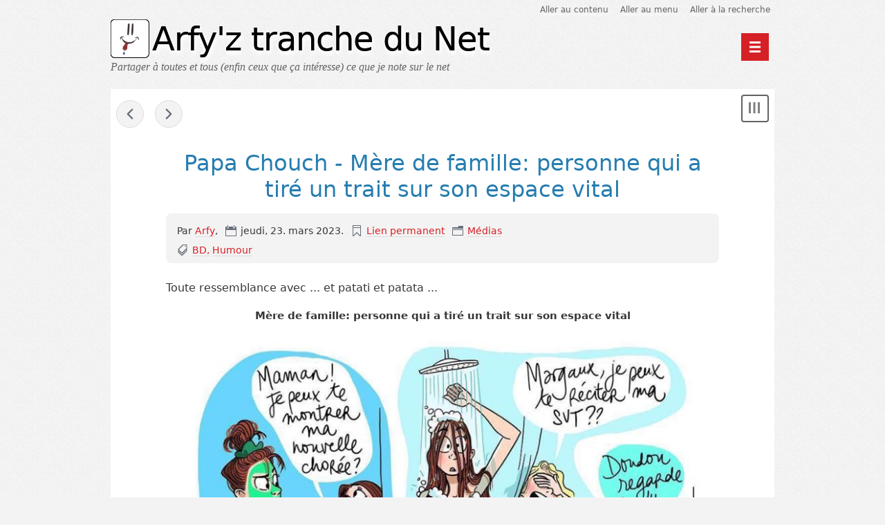

--- FILE ---
content_type: text/html; charset=UTF-8
request_url: https://arfy.fr/dotclear/index.php?post/2023/03/23/Papa-Chouch-Mere-de-famille%3A-personne-qui-a-tire-un-trait-sur-son-espace-vital
body_size: 5310
content:
<!DOCTYPE html>
<html lang="fr">

<head>
  
  
    <meta charset="UTF-8">
    
  <title>Papa Chouch - Mère de famille: personne qui a tiré un trait sur son espace vital - Arfy'z tranche du Net</title>
 
    
      <meta name="copyright" content="Plus une information est citée, re-citée et donc éloignée de sa source, plus elle aura tendance à être exagérée.">
      
        <meta name="ROBOTS" content="INDEX, FOLLOW">
       
      
  <meta name="description" lang="fr" content="Toute ressemblance avec ... et patati et patata ... Mère de famille: personne qui a tiré un trait sur son espace vital   facebook.com">
  <meta name="author" content="Arfy">
  <meta name="date" content="2023-03-23T07:01:00+01:00">
 
     
    
  <link rel="contents" href="https://arfy.fr/dotclear/index.php?archive" title="Archives">
        <link rel="next" href="https://arfy.fr/dotclear/index.php?post/2023/03/23/iflscience-Scientists-Figure-Out-How-To-Spawn-New-Neurons-In-Adult-Brains-%28chez-la-souris%29" title="iflscience - Scientists Figure Out How To Spawn New Neurons In Adult Brains (chez la souris)">
  
      <link rel="prev" href="https://arfy.fr/dotclear/index.php?post/2023/03/22/dudeiwantthat-Hacksmith-Mini-Saber" title="dudeiwantthat - Hacksmith Mini-Saber">
  
  <link rel="alternate" type="application/atom+xml" title="Atom 1.0" href="https://arfy.fr/dotclear/index.php?feed/atom">
 
    

  

    <meta name="viewport" content="width=device-width, initial-scale=1.0">
  
  
    <link rel="preload" href="https://arfy.fr/dotclear/index.php?tf=/style.css" as="style">
    <link rel="stylesheet" type="text/css" href="https://arfy.fr/dotclear/index.php?tf=/style.css" media="screen">
  
  
    <link rel="stylesheet" type="text/css" href="https://arfy.fr/dotclear/index.php?pf=print.css" media="print">
  
  
          <link rel="preload" href="https://arfy.fr/dotclear/index.php?pf=jquery/3.7.1/jquery.js" as="script">
      <script src="https://arfy.fr/dotclear/index.php?pf=jquery/3.7.1/jquery.js"></script>
      
  
    <link rel="preload" href="https://arfy.fr/dotclear/index.php?pf=util.js" as="script">
    <script src="https://arfy.fr/dotclear/index.php?pf=util.js"></script>
          <link rel="preload" href="https://arfy.fr/dotclear/index.php?pf=legacy.js" as="script">
      <script src="https://arfy.fr/dotclear/index.php?pf=legacy.js"></script>
      
  
    <link rel="preload" href="https://arfy.fr/dotclear/index.php?tf=/js/berlin.js" as="script">

  
  
    <link rel="stylesheet" href="https://arfy.fr/dotclear/index.php?pf=public.css" type="text/css" media="screen">
<link rel="stylesheet" href="https://arfy.fr/dotclear/index.php?pf=smilies.css" type="text/css" media="screen">
<meta name="tdm-reservation" content="1">
<link rel="stylesheet" href="https://arfy.fr/dotclear/index.php?morecss.css&amp;v=4da1c68216a2e5edee6c651a89375520" type="text/css" media="screen">
<style type="text/css">
.gravatar {
   
}
</style>
<!-- Facebook/Mastodon (Open Graph) -->
<meta property="og:type" content="article">
<meta property="og:title" content="Papa Chouch - Mère de famille: personne qui a tiré un trait sur son espace vital">
<meta property="og:url" content="https://arfy.fr/dotclear/index.php?post/2023/03/23/Papa-Chouch-Mere-de-famille%3A-personne-qui-a-tire-un-trait-sur-son-espace-vital">
<meta property="og:site_name" content="Arfy'z tranche du Net">
<meta property="og:description" content="Toute ressemblance avec ... et patati et patata ... Mère de famille: personne qui a tiré un trait sur son espace vital   facebook.com">
<meta property="og:image" content="https://arfy.fr/public/.facebook.com_PapaChouch27_Mere_de_famille_personne_qui_a_tire_un_trait_sur_son_espace_vital_m.jpg">
<meta name="fediverse:creator" content="@Arfy@framapiaf.org">
<!-- Google -->
<meta itemprop="name" content="Papa Chouch - Mère de famille: personne qui a tiré un trait sur son espace vital">
<meta itemprop="description" content="Toute ressemblance avec ... et patati et patata ... Mère de famille: personne qui a tiré un trait sur son espace vital   facebook.com">
<meta itemprop="image" content="https://arfy.fr/public/.facebook.com_PapaChouch27_Mere_de_famille_personne_qui_a_tire_un_trait_sur_son_espace_vital_m.jpg">
<!-- Twitter -->
<meta name="twitter:card" content="summary">
<meta name="twitter:title" content="Papa Chouch - Mère de famille: personne qui a tiré un trait sur son espace vital">
<meta name="twitter:description" content="Toute ressemblance avec ... et patati et patata ... Mère de famille: personne qui a tiré un trait sur son espace vital   facebook.com">
<meta name="twitter:image" content="https://arfy.fr/public/.facebook.com_PapaChouch27_Mere_de_famille_personne_qui_a_tire_un_trait_sur_son_espace_vital_m.jpg">
<meta name="twitter:site" content="@Arfang">
<meta name="twitter:creator" content="@Arfang">
<script type="application/json" id="dotclear_berlin-data">
{"show_menu":"Afficher le menu","hide_menu":"Cacher le menu","navigation":"Menu principal"}
</script>
  



  
   
</head>


  <body class="dc-post">



  <div id="page">
    
      
  
  
        

  <div class="header">
    
      <ul class="skip-links" id="prelude">
        <li><a href="#main">Aller au contenu</a></li>
        <li><a href="#blognav">Aller au menu</a></li>
        <li><a href="#search">Aller à la recherche</a></li>
      </ul>
    
    
      <header class="banner" role="banner">
        
          <h1 class="site-title"><a class="site-title__link"
            href="https://arfy.fr/dotclear/index.php?"><span class="site-title__text">Arfy'z tranche du Net</span></a></h1>
        
        
          <p class="site-baseline">Partager à toutes et tous (enfin ceux que ça intéresse) ce que je note sur le net</p>
        
      </header>
    
    

          
    
      <nav role="navigation"><ul  class="simple-menu nav header__nav">
<li class="li1 li-first"><a href="/dotclear/index.php?"><span class="simple-menu-label">Accueil</span></a></li><li class="li2"><a href="/dotclear/index.php?archive"><span class="simple-menu-label">Archives</span></a></li><li class="li3"><a href="/dotclear/index.php?pages/R%C3%A9sum%C3%A9-personnel-..."><span class="simple-menu-label">Résumé personnel ...</span></a></li><li class="li4 li-last"><a href="/dotclear/index.php?#search"><span class="simple-menu-label">Aller à la recherche</span></a></li>
</ul></nav>    
  </div>



      
 
      <div id="wrapper">
        
          <main id="main" role="main">
            
              
                              
              <section id="content">
                
  
  
    <nav class="navlinks topnl" role="navigation" aria-label="Entries">
      <a href="https://arfy.fr/dotclear/index.php?post/2023/03/22/dudeiwantthat-Hacksmith-Mini-Saber" class="prev"><span aria-hidden="true">&#171; </span><span class="sr">Entrée précédente : </span>dudeiwantthat - Hacksmith Mini-Saber</a>
       <span>-</span> <a href="https://arfy.fr/dotclear/index.php?post/2023/03/23/iflscience-Scientists-Figure-Out-How-To-Spawn-New-Neurons-In-Adult-Brains-%28chez-la-souris%29" class="next"><span class="sr">Entrée suivante : </span>iflscience - Scientists Figure Out How To Spawn<span aria-hidden="true"> &#187;</span></a>
    </nav>
  
  
    


  

  <article class="post  simple" id="p17911" role="article" lang="fr">
    
      <header>
        
          <h2 class="post-title">Papa Chouch - Mère de famille: personne qui a tiré un trait sur son espace vital</h2>
        
        
          <div class="post-meta">
            
              <p class="post-info">
                <span class="post-author">Par <a href="https://www.arfy.fr">Arfy</a>, </span>
                <span class="post-date"><time datetime="2023-03-23T07:01:00+01:00">jeudi, 23. mars 2023</time>. </span>
                <span class="post-permalink"><a href="https://arfy.fr/dotclear/index.php?post/2023/03/23/Papa-Chouch-Mere-de-famille%3A-personne-qui-a-tire-un-trait-sur-son-espace-vital">Lien permanent</a></span>
                                  <span class="post-cat"><a
                  href="https://arfy.fr/dotclear/index.php?category/Medias">Médias</a></span>
                              </p>
            
            
                                                <ul class="post-tags-list">
                                <li class="post-tags-item"><a href="https://arfy.fr/dotclear/index.php?tag/BD">BD</a></li>
                                                              <li class="post-tags-item"><a href="https://arfy.fr/dotclear/index.php?tag/Humour">Humour</a></li>
                                  </ul>
                                          
          </div>
        
      </header>
    
    

          
    
      

              
      
        <div class="post-content"><p>Toute ressemblance avec ... et patati et patata ...</p>

<div style="margin: 1em auto; text-align: center;"><strong>Mère de famille: personne qui a tiré un trait sur son espace vital</strong><br />
 
<figure><a href="https://www.facebook.com/PapaChouch27/posts/pfbid0DpQV4Rd7HwV8vqqsVAEPF3c9CisG6FGh9xMMvFMhP5dgGYeEio8VXij1W2K2cmjJl" rel="noopener" target="_blank"><img alt="" class="media" src="/public/facebook.com_PapaChouch27_Mere_de_famille_personne_qui_a_tire_un_trait_sur_son_espace_vital.jpg" /></a></figure>
<br />
<a href="https://www.facebook.com/PapaChouch27/posts/pfbid0DpQV4Rd7HwV8vqqsVAEPF3c9CisG6FGh9xMMvFMhP5dgGYeEio8VXij1W2K2cmjJl" rel="noopener" target="_blank">facebook.com</a></div></div>
      
    
    

          
    

      
    
  </article>






  

    

      
  
      
  
      
  





  
  
    <nav class="navlinks" role="navigation" aria-label="Entries">
      <a href="https://arfy.fr/dotclear/index.php?post/2023/03/22/dudeiwantthat-Hacksmith-Mini-Saber" class="prev"><span aria-hidden="true">&#171; </span><span class="sr">Entrée précédente : </span>dudeiwantthat - Hacksmith Mini-Saber</a>
       <span>-</span> <a href="https://arfy.fr/dotclear/index.php?post/2023/03/23/iflscience-Scientists-Figure-Out-How-To-Spawn-New-Neurons-In-Adult-Brains-%28chez-la-souris%29" class="next"><span class="sr">Entrée suivante : </span>iflscience - Scientists Figure Out How To Spawn<span aria-hidden="true"> &#187;</span></a>
    </nav>
  
  
 
              </section> 
             
          </main> 
          
            

  <aside class="sidebar" id="sidebar" role="complementary">
          <div class="widgets blognav__widgets" id="blognav">
        
          <h2 class="blognav__title">Menu</h2>
        
        
          <div class="widget randompost" ><ul>
<li><a href="https://arfy.fr/dotclear/index.php?randomPost">Billet aléatoire</a></li></ul>
</div>
<div class="widget text" ><h3>Quote quote quote ... codec</h3><p id="spamQuote"> </p>
<script>
function randomQuoteText() {
	var randomtxt = [
		'<em>Plus une information est citée, re-citée et donc éloignée de sa source, plus elle aura tendance à être exagérée.</em><br/><br/>Source directe&nbsp;: moi',
		'<em>Nous sommes le produit: rien ne se perd, rien ne se crée, tout se monnaye</em><br/><br/>Source directe&nbsp;: moi',
		'<em>Pour trouver, il faut chercher ou avoir du bol de tomber sur un truc et de (savoir/vouloir/pouvoir) l&apos;exploiter.</em><br/><br/>Source directe&nbsp;: moi',
		'<em>Avant l&apos;heure c&apos;est pas l&apos;heure, après l&apos;heure c&apos;est trop tard !<br/>Tirée  de celle de Jules Jouy (c&apos;est plus l&apos;heure)</em><br/><br/>Source directe&nbsp;: moi',
		'<em>Moi j&apos;Aime quand on parle aux cons: ça m&apos;instruit quand on me parle.</em><br/><br/>Source directe&nbsp;: moi',
		'<em>Amenadiel&nbsp;: Il n&apos;y a pas de musique en Enfer&nbsp;?<br/><br/>Lucifer&nbsp;: Seulement pour la torture.  Et généralement assez fausse.<br/>Ces derniers temps on passait la musique de ce gamin. Bieber ... oh si t&apos;avais entendu les hurlements&nbsp;!</em><br/><br/>Source directe&nbsp;: Saison 3 de Lucifer, Épisode 11 : La Cité des anges&nbsp;?',
		'<em>Qui veut croi<span style="color:#c0392b;"><strong>V</strong></span>re, croi<span style="color:#c0392b;"><strong>V</strong></span>ra</em><br/><br/>Source directe&nbsp;: moi',
		'<em>Hâtez-vous lentement, et, sans perdre courage,<br/><b>Vingt fois sur le métier remettez votre ouvrage</b> :<br/>Polissez-le sans cesse et le repolissez ;<br/>Ajoutez quelquefois, et souvent effacez. [...]</em><br/><br/>Source directe&nbsp;:<a href="https://www.arfy.fr/dotclear/index.php?post/2020/02/14/Nicolas-BOILEAU--Il-est-certains-esprits----%C2%AB-Vingt-fois-sur-le-metier-remettez-votre-ouvrage-%C2%BB" target="_blank" rel="noopener">Nicolas BOILEAU (1636 - 1711) dans sa poésie « Il est certains esprits... »</a>',
		'<em>Tout peut venir/vient à qui prend le temps de s&apos;entrainer.</em><br/><br/>Source directe&nbsp;: moi',
		'<em>Pensée: Demolition Man et son futur aseptisé est de moins en moins une fiction.</em><br/><br/>Source directe&nbsp;: moi',
		'<em>On prends un sujet polémique, ensuite ça hurle.  Moi ça m&apos;inspire toujours:<br/>&quot;Jusqu&apos;ici tout va bien... jusqu&apos;ici tout va bien... jusqu&apos;ici tous va bien...&quot;<br/>vs<br/>Rien n&apos;est tout blanc, rien n&apos;est tout noir, tout est gris,<br/>saupoudré de<br/>Pas mal de fois de mauvaise Foi/foie de partout à la fois et pas qu&apos;à Foix.</em><br/><br/>Source directe&nbsp;: moi',
		'<em>Je doute, <br/>- de rien,<br/>- de tout,<br/>- de ce que je lis,<br/>- de ce que je vais aller vérifier,<br/>- <span style="color:#c0392b;">mais SURTOUT de moi</span></em><br/><br/>Source directe&nbsp;: moi',
		'J&apos;imagine un Gvt, comme une puce au milieu d&apos;un troupeau de lemmings.<br/>T&apos;as beau essayer de piquer, voir tirer sur les poils, le troupeau il continue à avancer ??<br/>Ah, et si tu changes de puce, c&apos;est pareil ??<br/><br/>Ou alors, avec un peu de chance, le troupeau de lemmings continue tout droit dans un nœud de Moebius avec Miam et Gllou à volonté ??<br/>C&apos;est tellement lourd ... l&apos;Administration ... qu&apos;on pourrait avoir ce genre d&apos;aberration Physique.<br/><br/>Source directe&nbsp;: moi',
		'Tout est plus simple qu&apos;on ne peut l&apos;imaginer et en même temps plus enchevêtré qu&apos;on ne saurait le concevoir.<br/><br/>Source directe&nbsp;: Johann Wolfgang von Goethe',
		'<em>On peut user de tout mais il ne faut pas en abuser!.</em><br/><br/>Source directe&nbsp;: moi'
	];
	return randomtxt[Math.floor((Math.random() * (randomtxt.length-0.001)))];
}

document.getElementById("spamQuote").innerHTML = randomQuoteText();
</script></div>
<div class="widget" id="search"><h3><label for="q">Recherche</label></h3><form action="https://arfy.fr/dotclear/index.php?" method="get" name="q-form" id="q-form" role="search">
<p><input type="search" name="q" id="q" value="" maxlength="255" placeholder="" size="10" aria-label="Recherche"> <input type="submit" name="q-submit" id="q-submit" value="ok" class="submit" title="Recherche"></p>
</form>
</div>
<div class="widget text" ><div style="margin: 1em auto; text-align: center;"><a href="https://www.facebook.com/Arfy.fr/" rel="noopener" target="_blank"><img alt="Facebook2020-06-09_15-06-49.jpg" class="media" src="/public/Facebook2020-06-09_15-06-49.jpg" style="height: 100%; width: 100%;" /></a></div></div>
<h3>S'abonner</h3><ul>
<li><a href="https://arfy.fr/dotclear/index.php?feed/rss2" type="application/rss+xml" class="feed" title="Flux RSS des entrées de ce blog">Fil des entrées</a></li><li><a href="https://arfy.fr/dotclear/index.php?feed/rss2/comments" type="application/rss+xml" class="feed" title="Flux RSS des commentaires de ce blog">Fil des commentaires</a></li></ul>
<div class="widget categories" ><h3>Catégories</h3><ul>
<li><a href="https://arfy.fr/dotclear/index.php?category/Absurdites">Absurdités</a><ul>
<li><a href="https://arfy.fr/dotclear/index.php?category/Absurdites/Le-poids-des-mots-qui-s-envolent,-le-choc-des-écrits-qui-restent">Le poids des mots qui s'envolent, le choc des écrits qui restent</a></li><li><a href="https://arfy.fr/dotclear/index.php?category/Absurdites/*facepalm*">*facepalm*</a></li></ul>
</li><li><a href="https://arfy.fr/dotclear/index.php?category/Comparatif">Comparatif</a></li><li><a href="https://arfy.fr/dotclear/index.php?category/Gadget-du-moment">Gadget du moment</a></li><li><a href="https://arfy.fr/dotclear/index.php?category/General">General</a></li><li><a href="https://arfy.fr/dotclear/index.php?category/Impressionnant">Impressionnant</a></li><li><a href="https://arfy.fr/dotclear/index.php?category/Insolite">Insolite</a></li><li class="category-current"><a href="https://arfy.fr/dotclear/index.php?category/Medias">Médias</a></li><li><a href="https://arfy.fr/dotclear/index.php?category/Nostalgie">Nostalgie</a></li><li><a href="https://arfy.fr/dotclear/index.php?category/Tableau-blanc">Tableau blanc</a><ul>
<li><a href="https://arfy.fr/dotclear/index.php?category/Tableau-blanc/Pour-comprendre-où-on-va,-il-faut-savoir-d-où-on-vient">Pour comprendre où on va, il faut savoir d'où on vient</a></li></ul>
</li><li><a href="https://arfy.fr/dotclear/index.php?category/Mais-comment-c-est-fait">Mais comment c'est fait ?</a></li><li><a href="https://arfy.fr/dotclear/index.php?category/Question-*bip*-du-jour">Question *bip* du jour</a></li><li><a href="https://arfy.fr/dotclear/index.php?category/Journal-des-bonnes-nouvelles">Journal des bonnes nouvelles</a></li></ul>
</div>
<div class="widget tags" ><h3>Tags</h3><ul><li><a href="https://arfy.fr/dotclear/index.php?tag/Exp%C3%A9rience" class="tag50">Expérience</a> </li><li class="tag-current"><a href="https://arfy.fr/dotclear/index.php?tag/Humour" class="tag50">Humour</a> </li><li><a href="https://arfy.fr/dotclear/index.php?tag/Info" class="tag70">Info</a> </li><li><a href="https://arfy.fr/dotclear/index.php?tag/Sant%C3%A9" class="tag60">Santé</a> </li><li><a href="https://arfy.fr/dotclear/index.php?tag/Techno" class="tag100">Techno</a> </li></ul><p><strong><a href="https://arfy.fr/dotclear/index.php?tags">Tous les tags</a></strong></p></div>
<div class="widget contact-me" ><h3>Contact</h3><p><a href="https://arfy.fr/dotclear/index.php?contact">Contactez-moi</a></p>
</div>
        
      </div> 
              <div class="widgets blogextra__widgets" id="blogextra">
        
          <h2 class="blogextra__title">Menu extra</h2>
        
        
          <div class="widget" id="topnav"><nav>
<ul>
<li class="topnav-home"><a href="https://arfy.fr/dotclear/index.php?">Accueil</a></li><li class="topnav-arch"><a href="https://arfy.fr/dotclear/index.php?archive">Archives</a></li></ul>
</nav>
</div>
        
      </div> 
      </aside>



           
         
      </div> 
      
        

  
    <p id="gotop"><a href="#prelude">Haut de page</a></p>
  
  
    <footer class="footer" id="footer" role="contentinfo">
      
                  <div class="widgets footer__widgets" id="blogcustom">
            
              <h2 class="blogcustom__title">Informations</h2>
            
            
              <div class="widget syndicate" ><h3>S'abonner</h3><ul>
<li><a href="https://arfy.fr/dotclear/index.php?feed/atom" type="application/atom+xml" class="feed" title="Flux Atom des entrées de ce blog">Fil des entrées</a></li><li><a href="https://arfy.fr/dotclear/index.php?feed/atom/comments" type="application/atom+xml" class="feed" title="Flux Atom des commentaires de ce blog">Fil des commentaires</a></li></ul>
</div>
            
          </div> 
              
      
              
      
        <p>Propulsé par <a href="https://dotclear.org/">Dotclear</a> - page générée en 2607.19 ms</p>
      
    </footer>
  
  
      
  
    <script src="https://arfy.fr/dotclear/index.php?tf=/js/berlin.js"></script>

  



       
     
  </div> 
 
</body>

</html>
